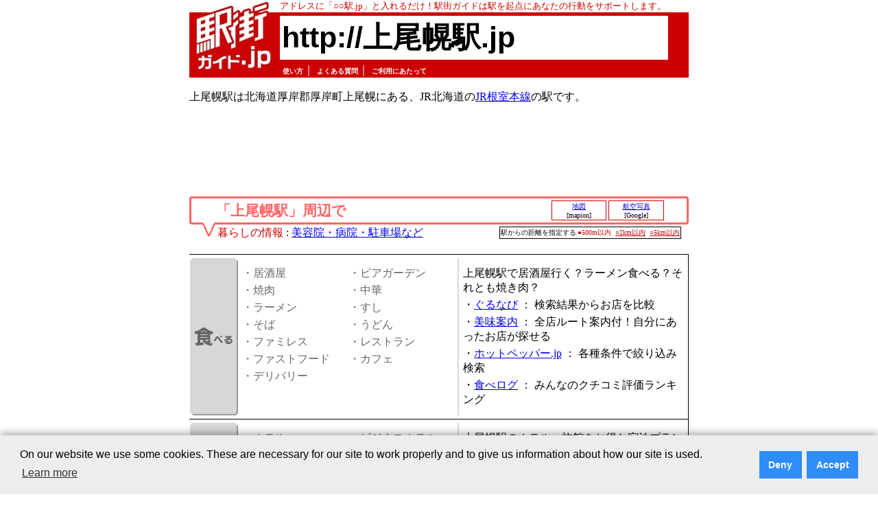

--- FILE ---
content_type: text/html; charset=utf-8
request_url: https://www.google.com/recaptcha/api2/aframe
body_size: 266
content:
<!DOCTYPE HTML><html><head><meta http-equiv="content-type" content="text/html; charset=UTF-8"></head><body><script nonce="3xVdctbpOvsxbpDzLIT7Tg">/** Anti-fraud and anti-abuse applications only. See google.com/recaptcha */ try{var clients={'sodar':'https://pagead2.googlesyndication.com/pagead/sodar?'};window.addEventListener("message",function(a){try{if(a.source===window.parent){var b=JSON.parse(a.data);var c=clients[b['id']];if(c){var d=document.createElement('img');d.src=c+b['params']+'&rc='+(localStorage.getItem("rc::a")?sessionStorage.getItem("rc::b"):"");window.document.body.appendChild(d);sessionStorage.setItem("rc::e",parseInt(sessionStorage.getItem("rc::e")||0)+1);localStorage.setItem("rc::h",'1768924123470');}}}catch(b){}});window.parent.postMessage("_grecaptcha_ready", "*");}catch(b){}</script></body></html>